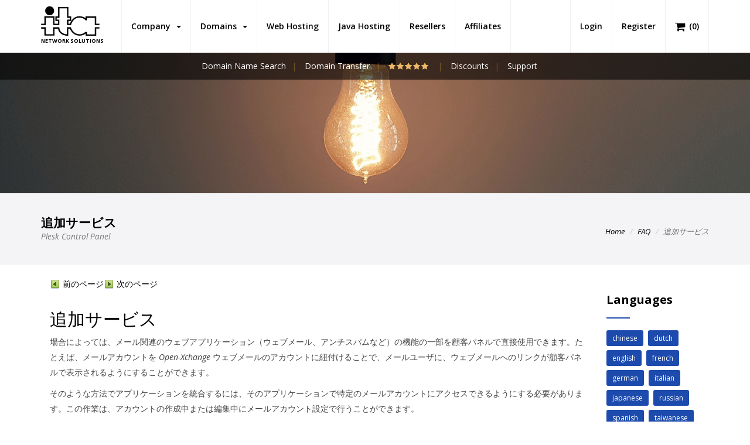

--- FILE ---
content_type: text/html; charset=utf-8
request_url: https://www.jsp-hosting.com/faq/plesk-customer/japanese/%E8%BF%BD%E5%8A%A0%E3%82%B5%E3%83%BC%E3%83%93%E3%82%B9.html
body_size: 10423
content:
	<!DOCTYPE html PUBLIC "-//W3C//DTD XHTML 1.1//EN" "http://www.w3.org/TR/xhtml11/DTD/xhtml11.dtd">

<html xmlns="http://www.w3.org/1999/xhtml" xmlns:og="http://opengraphprotocol.org/schema/" prefix="og: http://ogp.me/ns#" lang="en">

<head>

                <title>追加サービス - ITA Network Solutions</title>
                <meta http-equiv="Content-Type" content="text/html; charset=utf-8" />
                <meta name="description" content="追加サービス. ITA Network Solutions. Web Hosting & Java Web Hosting Services. Domains, Wordpress Web Hosting, Plesk Web Hosting, Reseller Web Hosting & Affiliate Web Hosting." />
                <meta name="keywords" content="追加サービス, best, cheap, hosting, wordpress hosting, web hosting, java hosting, jsp hosting, tomcat hosting, mysql hosting, ftp hosting, email hosting" />
                <meta name="title" content="追加サービス - ITA Network Solutions" />
                <meta name="MSSmartTagsPreventParsing" content="TRUE" />
                <meta name="subject" content="追加サービス - ITA Network Solutions" />
                <meta name="coverage" content="worldwide" />
                <meta name="content-language" content="english" />
                <meta name="resource-type" content="document" />
                <meta name="company_name" content="ITA Network solutions" />
                <meta name="author" content="ITA Network Solutions" />
                <meta name="copyright" content="2026" />
                <meta name="language" content="en" />
                <meta name="classification" content="追加サービス, best, cheap, hosting, wordpress hosting, web hosting, java hosting, jsp hosting, tomcat hosting, mysql hosting, ftp hosting, email hosting" />
                <meta name="rating" content="general" />
                <meta name="revisit-after" content="1 day" />
                <meta name="googlebot" content="index, follow, archive" />
                <meta name="robots" content="all" />
                <meta name="robots" content="index, follow" />
                <meta name="distribution" content="global" />
                <meta property="og:title" content="追加サービス - ITA Network Solutions" />
                <meta property="og:type" content='website' />
                <meta property="og:url" content="https://www.jsp-hosting.com/faq/plesk-customer/japanese/追加サービス.html" />
                <meta property="og:description" content="追加サービス. ITA Network Solutions. Web Hosting & Java Web Hosting Services. Domains, Wordpress Web Hosting, Plesk Web Hosting, Reseller Web Hosting & Affiliate Web Hosting." />
                <meta property="og:image:type" content="image/png" />
                <meta property="og:image:width" content="640" />
                <meta property="og:image:height" content="428" />
                <meta property="og:image" content="https://www.jsp-hosting.com/templates/hosting/assets/images/logo.svg" />
                <meta property="og:image:url" content="https://www.jsp-hosting.com/templates/hosting/assets/images/logo.svg" />
                <meta property="og:image:secure_url" content="https://www.jsp-hosting.com/templates/hosting/assets/images/logo.svg" />
                <meta property="og:site_name" content="追加サービス - ITA Network Solutions" />

	    	<!-- Mobile viewport optimized -->
    		<meta http-equiv="X-UA-Compatible" content="IE=edge">
    		<meta name="viewport" content="width=device-width, initial-scale=1.0,maximum-scale=1.0, user-scalable=no">

    		<link href="/templates/six/css/all.min.css?v=2c80be" rel="stylesheet">
<script type="text/javascript">
    var csrfToken = 'b50f9ef7e3512771ab057b65aa9e5f865dece8d4',
        markdownGuide = 'Markdown Guide',
        locale = 'en',
        saved = 'saved',
        saving = 'autosaving',
        whmcsBaseUrl = "";
    </script>
<script src="/templates/six/js/scripts.min.js?v=2c80be"></script>

<link href="/assets/css/fontawesome-all.min.css" rel="stylesheet">


<!-- Styling -->
<link href="/templates/hosting/css/overrides.css" rel="stylesheet">
<link href="/templates/hosting/css/styles.css" rel="stylesheet">

<script src="/assets/js/jquery.countTo.js"></script>
<script src="/assets/js/jquery.inview.min.js"></script>
<script src="/assets/js/notify.js"></script>

<!-- Bars -->
<link rel="stylesheet" href="/templates/hosting/assets/css/fontawesome-stars-o.css">

<!-- Custom Styling -->
<link rel="stylesheet" href="/templates/hosting/css/custom.css?1">

    <!-- FAVICONS -->

                <link rel="apple-touch-icon" sizes="57x57" href="/templates/hosting/assets/images/favicon/apple-icon-57x57.png">
                <link rel="apple-touch-icon" sizes="60x60" href="/templates/hosting/assets/images/favicon/apple-icon-60x60.png">
                <link rel="apple-touch-icon" sizes="72x72" href="/templates/hosting/assets/images/favicon/apple-icon-72x72.png">
                <link rel="apple-touch-icon" sizes="76x76" href="/templates/hosting/assets/images/favicon/apple-icon-76x76.png">
                <link rel="apple-touch-icon" sizes="114x114" href="/templates/hosting/assets/images/favicon/apple-icon-114x114.png">
                <link rel="apple-touch-icon" sizes="120x120" href="/templates/hosting/assets/images/favicon/apple-icon-120x120.png">
                <link rel="apple-touch-icon" sizes="144x144" href="/templates/hosting/assets/images/favicon/apple-icon-144x144.png">
                <link rel="apple-touch-icon" sizes="152x152" href="/templates/hosting/assets/images/favicon/apple-icon-152x152.png">
                <link rel="apple-touch-icon" sizes="180x180" href="/templates/hosting/assets/images/favicon/apple-icon-180x180.png">
                <link rel="icon" type="image/png" sizes="192x192"  href="/templates/hosting/assets/images/favicon/android-icon-192x192.png">
                <link rel="icon" type="image/png" sizes="32x32" href="/templates/hosting/assets/images/favicon/favicon-32x32.png">
                <link rel="icon" type="image/png" sizes="96x96" href="/templates/hosting/assets/images/favicon/favicon-96x96.png">
                <link rel="icon" type="image/png" sizes="16x16" href="/templates/hosting/assets/images/favicon/favicon-16x16.png">
                <link rel="manifest" href="/templates/hosting/assets/images/favicon/manifest.json">
                <meta name="msapplication-TileColor" content="#ffffff">
                <meta name="msapplication-TileImage" content="/templates/hosting/assets/images/favicon/ms-icon-144x144.png">
                <meta name="theme-color" content="#ffffff">

                <link rel="canonical" href="https://www.jsp-hosting.com/faq/plesk-customer/japanese/%E8%BF%BD%E5%8A%A0%E3%82%B5%E3%83%BC%E3%83%93%E3%82%B9.html" />
                <link rel="publisher" href="" />

    <!-- TEMPLATE STYLES -->
    <link rel="stylesheet" type="text/css" href="/templates/hosting/style.css">
    <!-- RESPONSIVE STYLES -->
    <link rel="stylesheet" type="text/css" href="/templates/hosting/assets/css/responsive.css">
    <!-- CUSTOM STYLES -->
    <link rel="stylesheet" type="text/css" href="/templates/hosting/assets/css/custom.css">

<!-- HTML5 Shim and Respond.js IE8 support of HTML5 elements and media queries -->
<!-- WARNING: Respond.js doesn't work if you view the page via file:// -->
<!--[if lt IE 9]>
  <script src="https://oss.maxcdn.com/libs/html5shiv/3.7.0/html5shiv.js"></script>
  <script src="https://oss.maxcdn.com/libs/respond.js/1.4.2/respond.min.js"></script>
<![endif]-->



    <link rel="stylesheet" type="text/css" href="/css/swiper.min.css">

    <!-- REVOLUTION STYLE SHEETS -->
    <link rel="stylesheet" type="text/css" href="/templates/hosting/assets/revolution/css/settings.css">
    <!-- REVOLUTION LAYERS STYLES -->
    <link rel="stylesheet" type="text/css" href="/templates/hosting/assets/revolution/css/layers.css">
    <!-- REVOLUTION NAVIGATION STYLES -->
    <link rel="stylesheet" type="text/css" href="/templates/hosting/assets/revolution/css/navigation.css">



		




		<!-- Global site tag (gtag.js) - Google Analytics -->
		<script async src="https://www.googletagmanager.com/gtag/js?id=UA-219026877-1">
		</script>
		<script>
			  window.dataLayer = window.dataLayer || [];
			  function gtag() { dataLayer.push(arguments); }
			  gtag('js', new Date());

			  gtag('config', 'UA-219026877-1');
		</script>


</head>
<body>



	<script>
                var vote_success = "Thank you for your vote!";
                var vote_error = "Voting is not allowed!";
		var initial_rating = parseFloat("5");
	</script>

<script type="application/ld+json">
{"@context":"http:\/\/schema.org","@type":"BreadcrumbList","itemListElement":[{"@type":"ListItem","position":1,"item":{"@id":"https:\/\/www.jsp-hosting.com","name":"ITA Network Solutions","image":"https:\/\/www.jsp-hosting.com\/templates\/hosting\/assets\/images\/logo.jpg"}},{"@type":"ListItem","position":2,"item":{"@id":"https:\/\/www.jsp-hosting.com\/web-hosting.html","name":"Web Hosting","image":"https:\/\/www.jsp-hosting.com\/templates\/hosting\/assets\/images\/logo.jpg"}},{"@type":"ListItem","position":3,"item":{"@id":"https:\/\/www.jsp-hosting.com\/faq\/plesk-customer\/japanese\/\u8ffd\u52a0\u30b5\u30fc\u30d3\u30b9.html","name":"\u8ffd\u52a0\u30b5\u30fc\u30d3\u30b9 - ITA Network Solutions","image":"https:\/\/www.jsp-hosting.com\/templates\/hosting\/assets\/images\/logo.jpg"}}]}
</script>
<script type="application/ld+json">
{"@context":"http:\/\/schema.org","@type":"Article","name":"\u8ffd\u52a0\u30b5\u30fc\u30d3\u30b9 - ITA Network Solutions","headline":"\u8ffd\u52a0\u30b5\u30fc\u30d3\u30b9 - ITA Network Solutions","image":{"@type":"ImageObject","image":"https:\/\/www.jsp-hosting.com\/templates\/hosting\/assets\/images\/logo.jpg","url":"https:\/\/www.jsp-hosting.com\/templates\/hosting\/assets\/images\/logo.jpg","width":839,"height":427},"sameAs":"https:\/\/www.jsp-hosting.com","mainEntityOfPage":"https:\/\/www.jsp-hosting.com","genre":null,"publisher":{"@type":"Organization","name":"ITA Network Solutions","logo":{"@type":"ImageObject","image":"https:\/\/www.jsp-hosting.com\/templates\/hosting\/assets\/images\/logo-small.jpg","url":"https:\/\/www.jsp-hosting.com\/templates\/hosting\/assets\/images\/logo-small.jpg","width":120,"height":60},"url":"https:\/\/www.jsp-hosting.com","address":{"@type":"PostalAddress","addressLocality":"1714 Stockton Street, San Francisco","addressCountry":"USA"}},"url":"https:\/\/www.jsp-hosting.com\/faq\/plesk-customer\/japanese\/\u8ffd\u52a0\u30b5\u30fc\u30d3\u30b9.html","datePublished":"27 Jan 2026","dateCreated":"27 Jan 2026","dateModified":"27 Jan 2026","description":"\u8ffd\u52a0\u30b5\u30fc\u30d3\u30b9. ITA Network Solutions. Web Hosting & Java Web Hosting Services. Domains, Wordpress Web Hosting, Plesk Web Hosting, Reseller Web Hosting & Affiliate Web Hosting.","articleBody":"\u8ffd\u52a0\u30b5\u30fc\u30d3\u30b9. ITA Network Solutions. Web Hosting & Java Web Hosting Services. Domains, Wordpress Web Hosting, Plesk Web Hosting, Reseller Web Hosting & Affiliate Web Hosting.","author":{"@type":"Organization","name":"ITA Network Solutions","logo":{"@type":"ImageObject","image":"https:\/\/www.jsp-hosting.com\/templates\/hosting\/assets\/images\/logo.jpg","url":"https:\/\/www.jsp-hosting.com\/templates\/hosting\/assets\/images\/logo.jpg","width":839,"height":427},"url":"https:\/\/www.jsp-hosting.com","address":{"@type":"PostalAddress","addressLocality":"1714 Stockton Street, San Francisco","addressCountry":"USA"}}}
</script>


<!-- START HOSTHUBS -->


        <header class="header header-affix" style="z-index:1000">
            <div class="container-fluid">
                <nav class="navbar navbar-default yamm">
                    <div class="container">
                        <div class="navbar-header">
                            <button type="button" class="navbar-toggle collapsed" data-toggle="collapse" data-target="#navbar" aria-expanded="false" aria-controls="navbar">
                                <span class="sr-only">Toggle navigation</span>
				<i class="fa fa-bars fa-2x"></i>

                            </button>

			    <div class="cart-div hidden-md hidden-lg"><a title="View Cart" href="/cart.php?a=view" class="quick-nav"><i class="fa fa-shopping-cart fa-lg"></i> <span id="cartItemCount">(0)</span></a></div>


                            <a class="navbar-brand" href="/" style="padding-bottom:15px;padding-top:10px;">
                                <img src="/templates/hosting/assets/images/logo.svg" width="100px" alt="" style="padding:0;margin:0">
				<div style="margin-top:3px;font-size:9px;font-weight:bold;display:block;text-align:left">NETWORK SOLUTIONS</div>
                            </a>

                        </div>

                        <div id="navbar" class="navbar-collapse collapse">
                            <ul class="nav navbar-nav navbar-left">
				     <li menuItemName="Company" class="dropdown" id="Primary_Navbar-Company">
        <a class="dropdown-toggle" data-toggle="dropdown" href="#">
                        Company
                        &nbsp;<b class="caret"></b>        </a>
                    <ul class="dropdown-menu">
                            <li menuItemName="About Us" id="Primary_Navbar-Company-About_Us">
                    <a href="/about-us.html">
                                                About Us
                                            </a>
                </li>
                            <li menuItemName="Discounts" id="Primary_Navbar-Company-Discounts">
                    <a href="/web-hosting-discounts.html">
                                                Discounts
                                            </a>
                </li>
                            <li menuItemName="Gallery" id="Primary_Navbar-Company-Gallery">
                    <a href="/gallery.html">
                                                Gallery
                                            </a>
                </li>
                            <li menuItemName="Locations" id="Primary_Navbar-Company-Locations">
                    <a href="/locations.html">
                                                Locations
                                            </a>
                </li>
                        </ul>
            </li>
      <li menuItemName="Domains" class="dropdown" id="Primary_Navbar-Domains">
        <a class="dropdown-toggle" data-toggle="dropdown" href="#">
                        Domains
                        &nbsp;<b class="caret"></b>        </a>
                    <ul class="dropdown-menu">
                            <li menuItemName="Domain Name Search" id="Primary_Navbar-Domains-Domain_Name_Search">
                    <a href="/domain-name-search.html">
                                                Domain Name Search
                                            </a>
                </li>
                            <li menuItemName="Domain Transfer" id="Primary_Navbar-Domains-Domain_Transfer">
                    <a href="/domain-transfer.html">
                                                Domain Transfer
                                            </a>
                </li>
                        </ul>
            </li>
      <li menuItemName="Web Hosting" class="" id="Primary_Navbar-Web_Hosting">
        <a href="/web-hosting.html">
                        Web Hosting
                                </a>
            </li>
      <li menuItemName="Java Hosting" class="" id="Primary_Navbar-Java_Hosting">
        <a href="/java-hosting.html">
                        Java Hosting
                                </a>
            </li>
      <li menuItemName="Resellers" class="" id="Primary_Navbar-Resellers">
        <a href="/reseller-hosting.html">
                        Resellers
                                </a>
            </li>
      <li menuItemName="Affiliates" class="" id="Primary_Navbar-Affiliates">
        <a href="/affiliates.html">
                        Affiliates
                                </a>
            </li>
                             </ul>

                            <ul class="nav navbar-nav navbar-right">
                                                                <li><a class="button" href="/login.html">Login</a></li>
                                <li><a class="link" href="/register.html">Register</a></li>
                                				<li class="visible-md visible-lg"><a class="link" title="View Cart" href="/cart.php?a=view" class="quick-nav"><i class="fa fa-shopping-cart fa-lg"></i> <span class="hidden-xs">(</span><span id="cartItemCount">0</span><span class="hidden-xs">)</span></a></li>
                            </ul>
                        </div><!--/.nav-collapse -->
                    </div><!--/.container-fluid -->
                </nav><!-- end nav -->
            </div><!-- end container -->
        </header><!-- end header -->





<!-- END HOSTHUBS -->


        <div class="after-header">
            <div class="container">
                <div class="row">
                    <div class="col-md-8 col-md-offset-2">
                        <ul class="list-inline text-center">
                                <li><a href="/domain-name-search.html">Domain Name Search</a></li>
                                <li><a href="/domain-transfer.html">Domain Transfer</a></li>
				<li>
					<select id="data-rating" style="display:none">
			  			<option value="1">1</option>
			  			<option value="2">2</option>
			  			<option value="3">3</option>
			  			<option value="4">4</option>
			  			<option value="5">5</option>
					</select>

				</li>
                                <li><a href="/web-hosting-discounts.html">Discounts</a></li>
                                <li><a href="/web-hosting-support.html">Support</a></li>

                        </ul>
                    </div>
                </div><!-- end row -->
            </div><!-- end container -->
        </div><!-- end after-header -->


        <section class="section paralbackground page-banner" style="background-image:url('/templates/hosting/assets/images/header_faq.jpg');" data-img-width="2000" data-img-height="450" data-diff="100">
        </section><!-- end section -->

        <div class="section page-title lb">
            <div class="container clearfix">
                <div class="title-area pull-left">
                    <h1>追加サービス<br><small>Plesk Control Panel</small></h1>
                </div><!-- /.pull-right -->
                <div class="pull-right hidden-xs">
                    <div class="bread">
                        <ol class="breadcrumb">
                            <li><a href="/">Home</a></li>
			    <li><a href="/faq.html">FAQ</a></li>
                            <li class="active">追加サービス</li>
                        </ol>
                    </div><!-- end bread -->
                </div><!-- /.pull-right -->
            </div>
        </div><!-- end page-title -->





<section id="main-body">
<div class="container">
    <div class="row">
        <!-- Container for main page display content -->
        <div class="main-content">




                <div class="row">
                    <div class="col-md-10 col-sm-12 mtl first">
                        <div class="content">
                            <div class="post-padding clearfix">
                                <div class="faq-content">
					
<table class="relatedtopics aboveheading" cellpadding="0" cellspacing="0" border="0"><tr valign="top"><td>
<p class="pagenavigation"><a href="/faq/plesk-customer/japanese/メールボックスサイズを変更する.html" target="_self"><img src="/images/faq/plesk-customer/japanese/38976.gif" alt="&#21069;&#12398;&#12506;&#12540;&#12472;" height="16" width="16" vspace="0" hspace="1" align="top" border="0"> &#21069;&#12398;&#12506;&#12540;&#12472;</a></p></td>
<td>
<p class="pagenavigation"><a href="/faq/plesk-customer/japanese/送信メール数を制限する.html" target="_self"><img src="/images/faq/plesk-customer/japanese/38977.gif" alt="&#27425;&#12398;&#12506;&#12540;&#12472;" height="16" width="16" vspace="0" hspace="1" align="top" border="0"> &#27425;&#12398;&#12506;&#12540;&#12472;</a></p></td>
<td>
<p class="pagenavigation"></p></td>
<td>
<p class="pagenavigation"></p></td>
</tr></table><h2 class="heading2">&#36861;&#21152;&#12469;&#12540;&#12499;&#12473;</h2>
<p class="bodytext">&#22580;&#21512;&#12395;&#12424;&#12387;&#12390;&#12399;&#12289;&#12513;&#12540;&#12523;&#38306;&#36899;&#12398;&#12454;&#12455;&#12502;&#12450;&#12503;&#12522;&#12465;&#12540;&#12471;&#12519;&#12531;&#65288;&#12454;&#12455;&#12502;&#12513;&#12540;&#12523;&#12289;&#12450;&#12531;&#12481;&#12473;&#12497;&#12512;&#12394;&#12393;&#65289;&#12398;&#27231;&#33021;&#12398;&#19968;&#37096;&#12434;&#39015;&#23458;&#12497;&#12493;&#12523;&#12391;&#30452;&#25509;&#20351;&#29992;&#12391;&#12365;&#12414;&#12377;&#12290;&#12383;&#12392;&#12360;&#12400;&#12289;&#12513;&#12540;&#12523;&#12450;&#12459;&#12454;&#12531;&#12488;&#12434; <em class="emphasis">Open-Xchange</em> &#12454;&#12455;&#12502;&#12513;&#12540;&#12523;&#12398;&#12450;&#12459;&#12454;&#12531;&#12488;&#12395;&#32016;&#20184;&#12369;&#12427;&#12371;&#12392;&#12391;&#12289;&#12513;&#12540;&#12523;&#12518;&#12540;&#12470;&#12395;&#12289;&#12454;&#12455;&#12502;&#12513;&#12540;&#12523;&#12408;&#12398;&#12522;&#12531;&#12463;&#12364;&#39015;&#23458;&#12497;&#12493;&#12523;&#12391;&#34920;&#31034;&#12373;&#12428;&#12427;&#12424;&#12358;&#12395;&#12377;&#12427;&#12371;&#12392;&#12364;&#12391;&#12365;&#12414;&#12377;&#12290;</p>
<p class="bodytext">&#12381;&#12398;&#12424;&#12358;&#12394;&#26041;&#27861;&#12391;&#12450;&#12503;&#12522;&#12465;&#12540;&#12471;&#12519;&#12531;&#12434;&#32113;&#21512;&#12377;&#12427;&#12395;&#12399;&#12289;&#12381;&#12398;&#12450;&#12503;&#12522;&#12465;&#12540;&#12471;&#12519;&#12531;&#12391;&#29305;&#23450;&#12398;&#12513;&#12540;&#12523;&#12450;&#12459;&#12454;&#12531;&#12488;&#12395;&#12450;&#12463;&#12475;&#12473;&#12391;&#12365;&#12427;&#12424;&#12358;&#12395;&#12377;&#12427;&#24517;&#35201;&#12364;&#12354;&#12426;&#12414;&#12377;&#12290;&#12371;&#12398;&#20316;&#26989;&#12399;&#12289;&#12450;&#12459;&#12454;&#12531;&#12488;&#12398;&#20316;&#25104;&#20013;&#12414;&#12383;&#12399;&#32232;&#38598;&#20013;&#12395;&#12513;&#12540;&#12523;&#12450;&#12459;&#12454;&#12531;&#12488;&#35373;&#23450;&#12391;&#34892;&#12358;&#12371;&#12392;&#12364;&#12391;&#12365;&#12414;&#12377;&#12290;</p>
<p class="procedureheading">&#29305;&#23450;&#12398;&#12450;&#12503;&#12522;&#12465;&#12540;&#12471;&#12519;&#12531;&#12391;&#12513;&#12540;&#12523;&#12450;&#12459;&#12454;&#12531;&#12488;&#12395;&#12450;&#12463;&#12475;&#12473;&#12391;&#12365;&#12427;&#12424;&#12358;&#12395;&#12377;&#12427;&#12395;&#12399;&#65306;</p>
<ol class="procedurelistnumber"><li class="procedurelistnumber"><strong class="specialbold">&#65339;&#12513;&#12540;&#12523;&#65341;</strong>&gt; &#12513;&#12540;&#12523;&#12450;&#12489;&#12524;&#12473;&#12434;&#36984;&#25246; &gt;<strong class="specialbold">&#65339;&#36861;&#21152;&#12469;&#12540;&#12499;&#12473;&#65341;</strong>&#12479;&#12502;&#12395;&#36914;&#12415;&#12414;&#12377;&#12290;</li><li class="procedurelistnumber">&#12513;&#12540;&#12523;&#38306;&#36899;&#12469;&#12540;&#12499;&#12473;&#12434;&#25552;&#20379;&#12377;&#12427;&#12452;&#12531;&#12473;&#12488;&#12540;&#12523;&#28168;&#12415;&#12450;&#12503;&#12522;&#12465;&#12540;&#12471;&#12519;&#12531;&#12398;&#12522;&#12473;&#12488;&#12391;&#12289;&#12371;&#12398;&#12513;&#12540;&#12523;&#12450;&#12459;&#12454;&#12531;&#12488;&#12395;&#12450;&#12463;&#12475;&#12473;&#12377;&#12427;&#24517;&#35201;&#12364;&#12354;&#12427;&#12450;&#12503;&#12522;&#12465;&#12540;&#12471;&#12519;&#12531;&#12398;<strong class="specialbold">&#65339;&#20184;&#19982;&#65341;</strong>&#12458;&#12503;&#12471;&#12519;&#12531;&#12434;&#12458;&#12531;&#12395;&#12375;&#12414;&#12377;&#12290;</li><li class="procedurelistnumber"><strong class="specialbold">&#65339;OK&#65341;</strong>&#12434;&#12463;&#12522;&#12483;&#12463;&#12375;&#12414;&#12377;&#12290;</li></ol><p class="procedureheading">&#29305;&#23450;&#12398;&#12450;&#12503;&#12522;&#12465;&#12540;&#12471;&#12519;&#12531;&#12395;&#12424;&#12427;&#12513;&#12540;&#12523;&#12450;&#12459;&#12454;&#12531;&#12488;&#12408;&#12398;&#12450;&#12463;&#12475;&#12473;&#12434;&#31105;&#27490;&#12377;&#12427;&#12395;&#12399;&#65306;</p>
<ol class="procedurelistnumber"><li class="procedurelistnumber"><strong class="specialbold">&#65339;&#12513;&#12540;&#12523;&#65341;</strong>&gt; &#12513;&#12540;&#12523;&#12450;&#12489;&#12524;&#12473;&#12434;&#36984;&#25246; &gt;<strong class="specialbold">&#65339;&#36861;&#21152;&#12469;&#12540;&#12499;&#12473;&#65341;</strong>&#12479;&#12502;&#12395;&#36914;&#12415;&#12414;&#12377;&#12290;</li><li class="procedurelistnumber">&#12513;&#12540;&#12523;&#38306;&#36899;&#12469;&#12540;&#12499;&#12473;&#12434;&#25552;&#20379;&#12377;&#12427;&#12452;&#12531;&#12473;&#12488;&#12540;&#12523;&#28168;&#12415;&#12450;&#12503;&#12522;&#12465;&#12540;&#12471;&#12519;&#12531;&#12398;&#12522;&#12473;&#12488;&#12391;&#12289;&#12371;&#12398;&#12513;&#12540;&#12523;&#12450;&#12459;&#12454;&#12531;&#12488;&#12395;&#12450;&#12463;&#12475;&#12473;&#12375;&#12390;&#12399;&#12394;&#12425;&#12394;&#12356;&#12450;&#12503;&#12522;&#12465;&#12540;&#12471;&#12519;&#12531;&#12398;<strong class="specialbold">&#65339;&#25298;&#21542;&#65341;</strong>&#12458;&#12503;&#12471;&#12519;&#12531;&#12434;&#12458;&#12531;&#12395;&#12375;&#12414;&#12377;&#12290;</li><li class="procedurelistnumber"><strong class="specialbold">&#65339;OK&#65341;</strong>&#12434;&#12463;&#12522;&#12483;&#12463;&#12375;&#12414;&#12377;&#12290;</li></ol>

                                </div><!-- end sitemap -->
                            </div><!-- end post-padding -->
                        </div><!-- end content -->
                    </div><!-- end col -->

 
                    <div class="col-md-2 col-sm-12 mtl last">
                        <div class="content">
                            <div class="post-padding clearfix">
                                <div class="small-title">
                                    <h3>Languages</h3>
                                    <hr>
                                </div><!-- end text -->

                                <div class="sitemap">
                                    <div class="tags clearfix">
					                                        <a href="/faq.html?ln=chinese">chinese</a>
					                                        <a href="/faq.html?ln=dutch">dutch</a>
					                                        <a href="/faq.html?ln=english">english</a>
					                                        <a href="/faq.html?ln=french">french</a>
					                                        <a href="/faq.html?ln=german">german</a>
					                                        <a href="/faq.html?ln=italian">italian</a>
					                                        <a href="/faq.html?ln=japanese">japanese</a>
					                                        <a href="/faq.html?ln=russian">russian</a>
					                                        <a href="/faq.html?ln=spanish">spanish</a>
					                                        <a href="/faq.html?ln=taiwanese">taiwanese</a>
					                                    </div><!-- end tags -->
                                </div><!-- end sitemap -->
                            </div><!-- end post-padding -->
                        </div><!-- end content -->
                    </div><!-- end col -->
                </div><!-- end row -->






</div>
</div>
</div>
</section>

<section style="display:none">
<div>
    <div>
        <div>



	        </div><!-- /.main-content -->
            </div>


    </div>
    <div class="clearfix"></div>
</section>



        <section class="smallsec">
            <div class="container">
                <div class="row">
                    <div class="col-md-8 text-center">
                        <h3>Have a pre-sale question for our packages?</h3>
                    </div>
                    <div class="col-md-4 text-center">
                        <a href="/web-hosting-support.html" class="btn btn-primary btn-lg"><i class="fa fa-question-circle"></i> Ask question</a>
                    </div><!-- end col -->
                </div><!-- end row -->
            </div><!-- end container -->
        </section><!-- end section -->


        <section class="section lb">
            <div class="container">
                <div class="row">
                    <div class="col-md-6 col-sm-6 col-xs-12">
                        <div class="small-title">
                            <h3>Services & Apps Hosting</h3>
                            <hr>
                        </div><!-- end big-title -->

                        <br>
			<div class="panel-group first-accordion withicon" id="accordion1">
                            <div class="panel panel-default">
                                <div class="panel-heading">
                                    <h4 class="panel-title">
                                        <a data-toggle="collapse" data-parent="#accordion0" href="#collapse0">
						<i class="fas fa-server"></i> MeteorJS Hosting
					</a>
                                    </h4>
                                </div>
                                <div id="collapse0" class="panel-collapse collapse">
                                    <div class="panel-body">
                                        <p>Meteor, or MeteorJS, is a free and open-source isomorphic JavaScript web framework[3] written using Node.js.</p>
					<a href="/meteorjs-hosting.html" class="btn btn-primary btn-lg" title="MeteorJS Hosting"><i class="fa fa-eye"></i> MeteorJS Hosting</a>
                                    </div>
                                </div>
                            </div>
                            <div class="panel panel-default">
                                <div class="panel-heading">
                                    <h4 class="panel-title">
                                        <a data-toggle="collapse" data-parent="#accordion1" href="#collapse1">
						<i class="fas fa-server"></i> UltraPluginJS Hosting
					</a>
                                    </h4>
                                </div>
                                <div id="collapse1" class="panel-collapse collapse">
                                    <div class="panel-body">
                                        <p></p>
					<a href="/ultrapluginjs-hosting.html" class="btn btn-primary btn-lg" title="UltraPluginJS Hosting"><i class="fa fa-eye"></i> UltraPluginJS Hosting</a>
                                    </div>
                                </div>
                            </div>
                            <div class="panel panel-default">
                                <div class="panel-heading">
                                    <h4 class="panel-title">
                                        <a data-toggle="collapse" data-parent="#accordion2" href="#collapse2">
						<i class="fas fa-server"></i> Serendipity Hosting
					</a>
                                    </h4>
                                </div>
                                <div id="collapse2" class="panel-collapse collapse">
                                    <div class="panel-body">
                                        <p>Serendipity is a PHP-powered weblog application which gives the user an easy way to maintain an online diary, weblog or even a complete homepage. While the default package is designed for the casual blogger, Serendipity offers a flexible, expandable and easy-to-use framework with the power for professional applications. </p>
					<a href="/serendipity-hosting.html" class="btn btn-primary btn-lg" title="Serendipity Hosting"><i class="fa fa-eye"></i> Serendipity Hosting</a>
                                    </div>
                                </div>
                            </div>
                            <div class="panel panel-default">
                                <div class="panel-heading">
                                    <h4 class="panel-title">
                                        <a data-toggle="collapse" data-parent="#accordion3" href="#collapse3">
						<i class="fas fa-server"></i> Joomla Hosting
					</a>
                                    </h4>
                                </div>
                                <div id="collapse3" class="panel-collapse collapse">
                                    <div class="panel-body">
                                        <p>Joomla is an award-winning content management system (CMS), which enables you to build Web sites and powerful online applications. Many aspects, including its ease-of-use and extensibility, have made Joomla the most popular Web site software available. Best of all, Joomla is an open source solution that is freely available to everyone. </p>
					<a href="/joomla-hosting.html" class="btn btn-primary btn-lg" title="Joomla Hosting"><i class="fa fa-eye"></i> Joomla Hosting</a>
                                    </div>
                                </div>
                            </div>
                            <div class="panel panel-default">
                                <div class="panel-heading">
                                    <h4 class="panel-title">
                                        <a data-toggle="collapse" data-parent="#accordion4" href="#collapse4">
						<i class="fas fa-server"></i> Kajona Hosting
					</a>
                                    </h4>
                                </div>
                                <div id="collapse4" class="panel-collapse collapse">
                                    <div class="panel-body">
                                        <p></p>
					<a href="/kajona-hosting.html" class="btn btn-primary btn-lg" title="Kajona Hosting"><i class="fa fa-eye"></i> Kajona Hosting</a>
                                    </div>
                                </div>
                            </div>
                            <div class="panel panel-default">
                                <div class="panel-heading">
                                    <h4 class="panel-title">
                                        <a data-toggle="collapse" data-parent="#accordion5" href="#collapse5">
						<i class="fas fa-server"></i> CakePHP Hosting
					</a>
                                    </h4>
                                </div>
                                <div id="collapse5" class="panel-collapse collapse">
                                    <div class="panel-body">
                                        <p>CakePHP is an open-source web framework. It follows the model–view–controller (MVC) approach and is written in PHP, modeled after the concepts of Ruby on Rails, and distributed under the MIT License.</p>
					<a href="/cakephp-hosting.html" class="btn btn-primary btn-lg" title="CakePHP Hosting"><i class="fa fa-eye"></i> CakePHP Hosting</a>
                                    </div>
                                </div>
                            </div>
                            <div class="panel panel-default">
                                <div class="panel-heading">
                                    <h4 class="panel-title">
                                        <a data-toggle="collapse" data-parent="#accordion6" href="#collapse6">
						<i class="fas fa-server"></i> eZ Publish Hosting
					</a>
                                    </h4>
                                </div>
                                <div id="collapse6" class="panel-collapse collapse">
                                    <div class="panel-body">
                                        <p></p>
					<a href="/ez-publish-hosting.html" class="btn btn-primary btn-lg" title="eZ Publish Hosting"><i class="fa fa-eye"></i> eZ Publish Hosting</a>
                                    </div>
                                </div>
                            </div>
                            <div class="panel panel-default">
                                <div class="panel-heading">
                                    <h4 class="panel-title">
                                        <a data-toggle="collapse" data-parent="#accordion7" href="#collapse7">
						<i class="fas fa-server"></i> Drupal Hosting
					</a>
                                    </h4>
                                </div>
                                <div id="collapse7" class="panel-collapse collapse">
                                    <div class="panel-body">
                                        <p>Drupal is an open-source platform and content management system for building dynamic web sites offering a broad range of features and services including user administration, publishing workflow, discussion capabilities, news aggregation, metadata functionalities using controlled vocabularies and XML publishing for content sharing purposes. </p>
					<a href="/drupal-hosting.html" class="btn btn-primary btn-lg" title="Drupal Hosting"><i class="fa fa-eye"></i> Drupal Hosting</a>
                                    </div>
                                </div>
                            </div>
                            <div class="panel panel-default">
                                <div class="panel-heading">
                                    <h4 class="panel-title">
                                        <a data-toggle="collapse" data-parent="#accordion8" href="#collapse8">
						<i class="fas fa-server"></i> TYPO3 Hosting
					</a>
                                    </h4>
                                </div>
                                <div id="collapse8" class="panel-collapse collapse">
                                    <div class="panel-body">
                                        <p></p>
					<a href="/typo3-hosting.html" class="btn btn-primary btn-lg" title="TYPO3 Hosting"><i class="fa fa-eye"></i> TYPO3 Hosting</a>
                                    </div>
                                </div>
                            </div>
                            <div class="panel panel-default">
                                <div class="panel-heading">
                                    <h4 class="panel-title">
                                        <a data-toggle="collapse" data-parent="#accordion9" href="#collapse9">
						<i class="fas fa-server"></i> Bludit Hosting
					</a>
                                    </h4>
                                </div>
                                <div id="collapse9" class="panel-collapse collapse">
                                    <div class="panel-body">
                                        <p>Bludit is a simple web application to make your own blog in seconds, it's completly free and open source. Bludit uses flat-files (text files in JSON format) to store the posts and pages, you don't need to install or configure a database. </p>
					<a href="/bludit-hosting.html" class="btn btn-primary btn-lg" title="Bludit Hosting"><i class="fa fa-eye"></i> Bludit Hosting</a>
                                    </div>
                                </div>
                            </div>
			</div>
	
                    </div><!-- end col -->

                    <div class="col-md-6 col-sm-6 col-xs-12">
                        <div class="small-title">
                            <h3>Services & Apps Hosting with Java Support</h3>
                            <hr>
                        </div><!-- end big-title -->

                        <br>

                        <div class="panel-group first-accordion withicon" id="accordion2">
                            <div class="panel panel-default">
                                <div class="panel-heading">
                                    <h4 class="panel-title">
                                        <a data-toggle="collapse" data-parent="#accordion0" href="#2_collapse0">
						<i class="fas fa-server"></i> OpenWGA Hosting
					</a>
                                    </h4>
                                </div>
                                <div id="2_collapse0" class="panel-collapse collapse">
                                    <div class="panel-body">
                                        <p>OpenWGA is Web Content Management computer software running on the Java Enterprise Edition Platform.</p>
					<a href="/openwga-hosting.html" class="btn btn-primary btn-lg" title="OpenWGA Hosting"><i class="fa fa-eye"></i> OpenWGA Hosting</a>
                                    </div>
                                </div>
                            </div>
                            <div class="panel panel-default">
                                <div class="panel-heading">
                                    <h4 class="panel-title">
                                        <a data-toggle="collapse" data-parent="#accordion1" href="#2_collapse1">
						<i class="fas fa-server"></i> eXo Platform Hosting
					</a>
                                    </h4>
                                </div>
                                <div id="2_collapse1" class="panel-collapse collapse">
                                    <div class="panel-body">
                                        <p>eXo Platform is an open source, standard-based, Enterprise Social Collaboration Platform written in Java.</p>
					<a href="/exo-platform-hosting.html" class="btn btn-primary btn-lg" title="eXo Platform Hosting"><i class="fa fa-eye"></i> eXo Platform Hosting</a>
                                    </div>
                                </div>
                            </div>
                            <div class="panel panel-default">
                                <div class="panel-heading">
                                    <h4 class="panel-title">
                                        <a data-toggle="collapse" data-parent="#accordion2" href="#2_collapse2">
						<i class="fas fa-server"></i> Hippo CMS Hosting
					</a>
                                    </h4>
                                </div>
                                <div id="2_collapse2" class="panel-collapse collapse">
                                    <div class="panel-body">
                                        <p>Hippo CMS is an open-source, dual licensed, Content Management System.</p>
					<a href="/hippo-cms-hosting.html" class="btn btn-primary btn-lg" title="Hippo CMS Hosting"><i class="fa fa-eye"></i> Hippo CMS Hosting</a>
                                    </div>
                                </div>
                            </div>
                            <div class="panel panel-default">
                                <div class="panel-heading">
                                    <h4 class="panel-title">
                                        <a data-toggle="collapse" data-parent="#accordion3" href="#2_collapse3">
						<i class="fas fa-server"></i> Apache Roller Hosting
					</a>
                                    </h4>
                                </div>
                                <div id="2_collapse3" class="panel-collapse collapse">
                                    <div class="panel-body">
                                        <p>Apache Roller is a Java-based Open Source "full-featured, Multi-blog, Multi-user, and group-blog server suitable for blog sites large and small".</p>
					<a href="/apache-roller-hosting.html" class="btn btn-primary btn-lg" title="Apache Roller Hosting"><i class="fa fa-eye"></i> Apache Roller Hosting</a>
                                    </div>
                                </div>
                            </div>
                            <div class="panel panel-default">
                                <div class="panel-heading">
                                    <h4 class="panel-title">
                                        <a data-toggle="collapse" data-parent="#accordion4" href="#2_collapse4">
						<i class="fas fa-server"></i> Ametys CMS Hosting
					</a>
                                    </h4>
                                </div>
                                <div id="2_collapse4" class="panel-collapse collapse">
                                    <div class="panel-body">
                                        <p>Ametys is a free and open source content management system (CMS) written in Java.</p>
					<a href="/ametys-cms-hosting.html" class="btn btn-primary btn-lg" title="Ametys CMS Hosting"><i class="fa fa-eye"></i> Ametys CMS Hosting</a>
                                    </div>
                                </div>
                            </div>
                            <div class="panel panel-default">
                                <div class="panel-heading">
                                    <h4 class="panel-title">
                                        <a data-toggle="collapse" data-parent="#accordion5" href="#2_collapse5">
						<i class="fas fa-server"></i> Private JVM Hosting
					</a>
                                    </h4>
                                </div>
                                <div id="2_collapse5" class="panel-collapse collapse">
                                    <div class="panel-body">
                                        <p>Private JVM hosting with pre-installed Tomcat server.</p>
					<a href="/private-jvm-hosting.html" class="btn btn-primary btn-lg" title="Private JVM Hosting"><i class="fa fa-eye"></i> Private JVM Hosting</a>
                                    </div>
                                </div>
                            </div>
                            <div class="panel panel-default">
                                <div class="panel-heading">
                                    <h4 class="panel-title">
                                        <a data-toggle="collapse" data-parent="#accordion6" href="#2_collapse6">
						<i class="fas fa-server"></i> XWiki Hosting
					</a>
                                    </h4>
                                </div>
                                <div id="2_collapse6" class="panel-collapse collapse">
                                    <div class="panel-body">
                                        <p>XWiki is a free wiki software platform written in Java with a design emphasis on extensibility.</p>
					<a href="/xwiki-hosting.html" class="btn btn-primary btn-lg" title="XWiki Hosting"><i class="fa fa-eye"></i> XWiki Hosting</a>
                                    </div>
                                </div>
                            </div>
                            <div class="panel panel-default">
                                <div class="panel-heading">
                                    <h4 class="panel-title">
                                        <a data-toggle="collapse" data-parent="#accordion7" href="#2_collapse7">
						<i class="fas fa-server"></i> Liferay Hosting
					</a>
                                    </h4>
                                </div>
                                <div id="2_collapse7" class="panel-collapse collapse">
                                    <div class="panel-body">
                                        <p>Liferay makes software that helps companies create digital experiences on web, mobile and connected devices.</p>
					<a href="/liferay-hosting.html" class="btn btn-primary btn-lg" title="Liferay Hosting"><i class="fa fa-eye"></i> Liferay Hosting</a>
                                    </div>
                                </div>
                            </div>
                            <div class="panel panel-default">
                                <div class="panel-heading">
                                    <h4 class="panel-title">
                                        <a data-toggle="collapse" data-parent="#accordion8" href="#2_collapse8">
						<i class="fas fa-server"></i> LogicalDOC Hosting
					</a>
                                    </h4>
                                </div>
                                <div id="2_collapse8" class="panel-collapse collapse">
                                    <div class="panel-body">
                                        <p>LogicalDOC is a free document management system that is designed to handle and share documents within an organization. </p>
					<a href="/logicaldoc-hosting.html" class="btn btn-primary btn-lg" title="LogicalDOC Hosting"><i class="fa fa-eye"></i> LogicalDOC Hosting</a>
                                    </div>
                                </div>
                            </div>
                            <div class="panel panel-default">
                                <div class="panel-heading">
                                    <h4 class="panel-title">
                                        <a data-toggle="collapse" data-parent="#accordion9" href="#2_collapse9">
						<i class="fas fa-server"></i> Adult Java Hosting
					</a>
                                    </h4>
                                </div>
                                <div id="2_collapse9" class="panel-collapse collapse">
                                    <div class="panel-body">
                                        <p>Adult Java Hosting packages on Linux Servers.</p>
					<a href="/adult-java-hosting.html" class="btn btn-primary btn-lg" title="Adult Java Hosting"><i class="fa fa-eye"></i> Adult Java Hosting</a>
                                    </div>
                                </div>
                            </div>

                        </div> 
                    </div><!-- end col -->
                </div><!-- end row -->
            </div><!-- end container -->
        </section><!-- end section -->

        <section id="footer-hosthubs">
            <footer class="footer lb">
                <div class="container">
                    <div class="row">
                        <div class="col-md-3 col-sm-6 col-xs-12 footer-box">
                            <div class="widget clearfix">
                                <div class="widget-title">
                                    <h4>Web Hosting Services</h4>
                                </div><!-- end widget-title -->

                                <div class="link-widget">   
                                    <ul class="check">
					<li><a href="/web-hosting-discounts.html">Discounts</a></li>
                                        <li><a href="/web-hosting.html">Web Hosting</a></li>
                                        <li><a href="/java-hosting.html">Java Hosting</a></li>
					<li><a href="/adult-hosting.html">Adult Hosting</a></li>
					<li><a href="/services-hosting.html">Services & Apps Hosting</a></li>
                                        <li><a href="/reseller-hosting.html">Reseller Hosting Plans</a></li>
                                        <li><a href="/affiliates.html">Affiliates</a></li>
					<li><a href="/faq.html">Plesk FAQ</a></li>
					<li><a href="/knowledgebase">Articles</a></li>
                                    </ul><!-- end check -->
                                </div><!-- end link-widget -->
                            </div>


                            <div class="widget clearfix">
                                <div class="widget-title">
                                    <h4>Domains</h4>
                                </div><!-- end widget-title -->

                                <div class="link-widget">   
                                    <ul class="check">
                                        <li><a href="/domain-name-search.html">Domain Name Search</a></li>
                                        <li><a href="/domain-transfer.html">Domain Transfer</a></li>
                                    </ul><!-- end check -->
                                </div><!-- end link-widget -->
                            </div>




                        </div><!-- end col -->

                        <div class="col-md-3 col-sm-6 col-xs-12 footer-box">
                            <div class="widget clearfix">
                                <div class="widget-title">
                                    <h4>Services & Apps Hosting</h4>
                                </div><!-- end widget-title -->

                                <div class="link-widget">   
                                    <ul class="check">
                                        <li><a href="/wordpress-hosting.html" title="WordPress Hosting">WordPress Hosting</a></li>
                                        <li><a href="/mysql-hosting.html" title="MySQL Hosting">MySQL Hosting</a></li>
                                        <li><a href="/python-hosting.html" title="Python Hosting">Python Hosting</a></li>
                                        <li><a href="/email-hosting.html" title="Email Hosting">Email Hosting</a></li>
                                        <li><a href="/php-hosting.html" title="PHP Hosting">PHP Hosting</a></li>
                                        <li><a href="/perl-hosting.html" title="PERL Hosting">PERL Hosting</a></li>
                                        <li><a href="/webmail-hosting.html" title="Webmail Hosting">Webmail Hosting</a></li>
                                        <li><a href="/drupal-hosting.html" title="Drupal Hosting">Drupal Hosting</a></li>
                                        <li><a href="/reseller-hosting.html" title="Reseller Hosting">Reseller Hosting</a></li>
                                        <li><a href="/joomla-hosting.html" title="Joomla Hosting">Joomla Hosting</a></li>
                                        <li><a href="/plesk-hosting.html" title="Plesk Hosting">Plesk Hosting</a></li>
                                        <li><a href="/ftp-hosting.html" title="FTP Hosting">FTP Hosting</a></li>
                                    </ul><!-- end check -->
                                </div><!-- end link-widget -->
                            </div>
                        </div><!-- end col -->

                        <div class="col-md-3 col-sm-6 col-xs-12 footer-box">
                            <div class="widget clearfix">
                                <div class="widget-title">
                                    <h4>Java Services & Apps Hosting</h4>
                                </div><!-- end widget-title -->

                                <div class="link-widget">   
                                    <ul class="check">
                                        <li><a href="/apache-roller-hosting.html" title="Apache Roller Hosting">Apache Roller Hosting</a></li>
                                        <li><a href="/xwiki-hosting.html" title="XWiki Hosting">XWiki Hosting</a></li>
                                        <li><a href="/dotcms-hosting.html" title="dotCMS Hosting">dotCMS Hosting</a></li>
                                        <li><a href="/google-web-toolkit-hosting.html" title="Google Web Toolkit Hosting">Google Web Toolkit Hosting</a></li>
                                        <li><a href="/ametys-cms-hosting.html" title="Ametys CMS Hosting">Ametys CMS Hosting</a></li>
                                        <li><a href="/tomcat-hosting.html" title="Tomcat Hosting">Tomcat Hosting</a></li>
                                        <li><a href="/jsp-hosting.html" title="JSP Hosting">JSP Hosting</a></li>
                                        <li><a href="/adult-java-hosting.html" title="Adult Java Hosting">Adult Java Hosting</a></li>
                                        <li><a href="/liferay-hosting.html" title="Liferay Hosting">Liferay Hosting</a></li>
                                        <li><a href="/hippo-cms-hosting.html" title="Hippo CMS Hosting">Hippo CMS Hosting</a></li>
                                        <li><a href="/opencms-hosting.html" title="OpenCms Hosting">OpenCms Hosting</a></li>
                                        <li><a href="/private-jvm-hosting.html" title="Private JVM Hosting">Private JVM Hosting</a></li>

                                    </ul><!-- end check -->
                                </div><!-- end link-widget -->
                            </div>


                        </div><!-- end col -->

                        <div class="col-md-3 col-sm-6 col-xs-12 footer-box">
                            <div class="widget clearfix">
				<div class="widget-title">
					<a href="https://www.yepse.com/?r=31303331303835323231">
                                    		<h4 style="margin-bottom:0">Recommended by Yepse</h4>
					</a>
                                </div><!-- end widget-title -->

				<div id="yepse_ads"></div><script async="async" src="https://www.yepse.com/invs/?u=31303331303835323231&number=5&position=vertical&background=1D4BAD&fontcolor=ffffff&frame_bordercolor=1D4BAD&frame_fontcolor=1D4BAD&category=0&subcategory=0"></script>

                            </div>


                        </div><!-- end col -->
                    </div><!-- end row -->
                </div><!-- end container -->
            </footer><!-- end footer -->

            <div class="footer-distributed">
                <div class="container">
                    <div class="row">
                        <div class="col-md-4 col-sm-6 col-xs-12 footer-left">

                            <div class="widget">
			    <p class="footer-company-about"><span>ITA NETWORK SOLUTIONS</span></p>
			    <p class="footer-company-about">Web and java hosting provider with long experience on the market.</p>

                            <p class="footer-links">
                                <a href="/">Home</a>
                                ·
                                <a href="/about-us.html">About Us</a>
                                ·
                                <a href="/gallery.html">Gallery</a>
                                ·
                                <a href="/locations.html">Locations</a>
                                ·
                                <a href="/web-hosting-support.html">Support</a>
                            </p>
                            <p class="footer-links">
                                <a href="/terms.html">Terms and conditions</a>
                                ·
                                <a href="/privacy.html">Privacy policy</a>
                            </p>

                            <p class="footer-links"><a href="https://www.lafit-trans.com" target="_blank" title="Translation Services - La Fit Trans">Translation Services - La Fit Trans</a></p>

                            <p class="footer-company-name">Copyright &copy; 2002 - 2026</p>
                            </div>


                        </div>



                        <div class="col-md-4 col-sm-6 col-xs-12 ">

                            <div class="widget">
                            <p class="footer-company-about">
                                <span style="margin-bottom:17px">Locations</span>
			    </p>
			    </div>


                            <div class="widget footer-center" style="margin-top:20px">

                            <div>
				<p>
                                <i class="fa fa-map-marker"></i>
                                <a href="https://www.itanets.com" target="_blank" title="Web Hosting USA">1714 Stockton Street, San Francisco, US</a>
				</p>
				
                            </div>
                            <div>
				<p>
                                <i class="fa fa-map-marker"></i>
                                <a href="https://www.itanets.co.uk" target="_blank" title="Web Hosting UK">32 Jupp Rd, London, UK</a>
				</p>
                            </div>
                            <div>
				<p>
                                <i class="fa fa-map-marker"></i>
                                <a href="https://www.itanets.eu" target="_blank" title="Web Hosting Europe">61 rue Julian Grimau, Vitry sur Seine, FR</a>
				</p>
                            </div>
                            <div>
				<p>
                                <i class="fa fa-map-marker"></i>
                                <a href="https://www.itanets.bg" target="_blank" title="Web Hosting Bulgaria">5 Panorama Sofia Str., XS Tower, Sofia, BG</a>
				</p>
                            </div>
                            </div>


                        </div>



                        <div class="col-md-3 col-sm-6 col-xs-12 footer-right">

                            <div class="widget">
                            <p class="footer-company-about">
                                <span style="margin-bottom:17px">Network</span>
                                <div class="link-widget">   
                                    <ul class="check" style="color:#fff">
                                        <li style="color:#fff"><a href="https://www.itanets.com" title="Web Hosting" style="color:#fff">Web Hosting</a></li>
                                        <li style="color:#fff"><a href="https://www.itanets.co.uk" title="Web Hosting UK" style="color:#fff">Web Hosting UK</a></li>
                                        <li style="color:#fff"><a href="https://www.itanets.eu" title="Web Hosting Europe" style="color:#fff">Web Hosting Europe</a></li>
                                        <li style="color:#fff"><a href="https://www.java-hosting.com" title="Java Web Hosting" style="color:#fff">Java Web Hosting</a></li>
                                        <li style="color:#fff"><a href="https://www.jsp-hosting.com" title="JSP Web Hosting" style="color:#fff">JSP Web Hosting</a></li>
                                        <li style="color:#fff"><a href="https://www.tomcat-hosting.com" title="Tomcat Web Hosting" style="color:#fff">Tomcat Web Hosting</a></li>
                                        <li style="color:#fff"><a href="https://www.jsp-hosting.co.uk" title="JSP Hosting UK" style="color:#fff">JSP Hosting UK</a></li>
                                        <li style="color:#fff"><a href="https://www.java-hosting.co.uk" title="Java Hosting UK" style="color:#fff">Java Hosting UK</a></li>
                                        <li style="color:#fff"><a href="https://www.itanets.bg" title="Уеб Хостинг България" style="color:#fff">Уеб Хостинг България</a></li>
                                    </ul><!-- end check -->
                                </div><!-- end link-widget -->
                            </p>
                            </div>
				<p></p>

                        </div>


                        <div class="col-md-1 col-sm-6 col-xs-12">
                            <div class="widget">
                            <p class="footer-company-about">
                                <span style="margin-bottom:17px">Currency</span>
                                <div class="link-widget">   
                                    <ul class="check" style="color:#fff">

                                	<li style="color:#fff"><a href="https://www.itanets.com" title="Web Hosting USA" style="color:#fff;margin-right:10px">USD</a></li> 
					<li style="color:#fff"><a href="https://www.itanets.co.uk" title="Web Hosting UK" style="color:#fff;margin-right:10px">GBP</a></li>
					<li style="color:#fff"><a href="https://www.itanets.eu" title="Web Hosting Europe" style="color:#fff;margin-right:10px">EUR</a></li>
					<li style="color:#fff"><a href="https://www.itanets.bg" title="Web Hosting Bulgaria" style="color:#fff;margin-right:10px">BGN</a></li>
				    </ul>
				</div>
                            </p>
                            </div>

			</div>


                    </div><!-- end row -->
                </div><!-- end container -->
            </div><!-- end copyrights -->
        </section>

<div class="dmtop">Scroll to Top</div>

<!-- Main Scripts-->
<script src="/templates/hosting/assets/js/plugins.js"></script>

<div class="modal system-modal fade" id="modalAjax" tabindex="-1" role="dialog" aria-hidden="true">
    <div class="modal-dialog">
        <div class="modal-content panel panel-primary">
            <div class="modal-header panel-heading">
                <button type="button" class="close" data-dismiss="modal">
                    <span aria-hidden="true">&times;</span>
                    <span class="sr-only">Close</span>
                </button>
                <h4 class="modal-title">Title</h4>
            </div>
            <div class="modal-body panel-body">
                Loading...
            </div>
            <div class="modal-footer panel-footer">
                <div class="pull-left loader">
                    <i class="fa fa-circle-o-notch fa-spin"></i> Loading...
                </div>
                <button type="button" class="btn btn-default" data-dismiss="modal">
                    Close
                </button>
                <button type="button" class="btn btn-primary modal-submit">
                    Submit
                </button>
            </div>
        </div>
    </div>
</div>

<script>
	$( document ).ready(function() {
		if ($(".page-title").length == 0) {
			$(".header-lined").show();
		}
        	$(".sidebar").remove();
        	$('.pull-md-right').addClass('col-md-12').removeClass('col-md-9');

	});
</script>



	<!-- Bar rating -->
	<script src="/templates/hosting/assets/js/jquery.barrating.min.js"></script>






<script defer src="https://static.cloudflareinsights.com/beacon.min.js/vcd15cbe7772f49c399c6a5babf22c1241717689176015" integrity="sha512-ZpsOmlRQV6y907TI0dKBHq9Md29nnaEIPlkf84rnaERnq6zvWvPUqr2ft8M1aS28oN72PdrCzSjY4U6VaAw1EQ==" data-cf-beacon='{"version":"2024.11.0","token":"5b18467bda164305a2ab1c4a36ffc7d7","r":1,"server_timing":{"name":{"cfCacheStatus":true,"cfEdge":true,"cfExtPri":true,"cfL4":true,"cfOrigin":true,"cfSpeedBrain":true},"location_startswith":null}}' crossorigin="anonymous"></script>
</body>
</html>

<script>
$(document).ready(function() {

  $("[href*='whmcs.com']").each(function(){
    $(this).parent().remove();
  });
  
});
</script>


